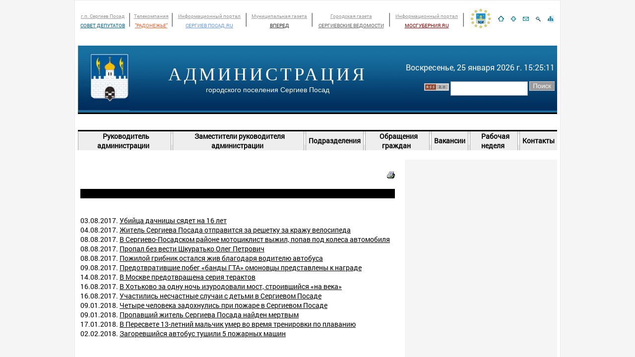

--- FILE ---
content_type: text/html; Charset=Windows-1251
request_url: https://www.sp-info.ru/globallinks.asp?p=19
body_size: 30726
content:
<!DOCTYPE html>
<html>
<head>
<meta http-equiv="Content-Type" content="text/html; charset=windows-1251">
<title> | Подробная карта сайта. Новости. Страница 19</title>
<meta name="description" content="">
<meta name="keywords" content="">
<meta name="copyright" content="All source code contained is the copyright (c) of Express-Internet company © 2001-2013.">
<meta name="Author-Corporate" content="Express-Internet. http://www.express-internet.ru">
<meta name="Author-Email" content="info@e-inet.ru">
<meta name="Publisher-Email" content="">
<link rel="stylesheet" href="/www/favicon.ico" type="text/css" media="screen">
<link rel="stylesheet" href="/www/css/screen.css" type="text/css">
<link rel="stylesheet" href="/www/css/style.css" type="text/css">
<link rel="stylesheet" href="/www/css/news.css" type="text/css">


	<link rel="stylesheet" type="text/css" href="/www/highslide/highslide.css" />
	<!--[if lt IE 7]>
	<link rel="stylesheet" type="text/css" href="/www/highslide/highslide-ie6.css" />
	<![endif]-->
	<script type="text/javascript" src="/highslide-full.js"></script>	
<script type="text/LiveScript" src="/www/scripts/time.js"></script>

<script type="text/javascript" src="/www/scripts/AllPagesScripts.js"></script> 

</head>

<body topmargin="0" leftmargin="0" marginheight="0" marginwidth="0" bgcolor="#848484"  onload="start(document.mytime)" onunload="cleartids()">
<table cellspacing="0" cellpadding="6" width="980" bgcolor="#ffffff" align="center" style="border-color: #EEE7E9; border-width: 1px; border-style: solid;">
	<tr>
		<td>
		  	<table border="0" cellspacing="0" cellpadding="0" width="100%" align="center"  bgcolor="#ffffff">
		  		<tr>
		  			<td bgcolor="#ffffff">
		  				<table border="0" cellspacing="0" cellpadding="0" height="25" width="100%">
		  				<tr><td valign=middle align=center><noindex>
	<div><TABLE border=0 cellSpacing=0 cellPadding=0 width="100%" height=52>
<TBODY>
<TR>
<TR height=52 align=middle>
<TD><A class=small_text href="http://sovetsp.ru/" target=_blank><FONT color=#999999 size=1>г.п. Сергиев Посад</FONT></A><BR><A class=newstitle href="http://sovetsp.ru/" target=_blank><FONT color=#006699 size=1>СОВЕТ ДЕПУТАТОВ</FONT></A></TD>
<TD height=52 width=9><IMG border=0 hspace=0 src="/www/pics/lineintop.gif" width=9 height=52></TD>
<TD>
<P><A class=small_text href="http://www.radoneje.ru/" target=_blank><FONT color=#999999 size=1>Телекомпания</FONT></A><BR><A class=newstitle href="http://www.radoneje.ru/" target=_blank><FONT color=#ff6633 size=1>"РАДОНЕЖЬЕ"</FONT></A></P></TD>
<TD height=52 width=9><IMG border=0 hspace=0 src="/www/pics/lineintop.gif" width=9 height=52></TD>
<TD><A class=small_text href="http://sergiev-posad.ru/" target=_blank><FONT color=#999999 size=1>Информационный портал</FONT></A><BR><A class=newstitle href="http://sergiev-posad.ru/" target=_blank><FONT color=#6699ff size=1>СЕРГИЕВ ПОСАД.RU</FONT></A></TD>
<TD height=52 width=9><IMG border=0 hspace=0 src="/www/pics/lineintop.gif" width=9 height=52></TD>
<TD>
<P><A class=small_text href="http://vperedsp.ru/" target=_blank><FONT color=#999999 size=1>Муниципальная газета</FONT></A><BR><A class=newstitle href="http://vperedsp.ru/" target=_blank><FONT color=#333333 size=1>ВПЕРЕД</FONT></A></P></TD>
<TD height=52 width=9><IMG border=0 hspace=0 src="/www/pics/lineintop.gif" width=9 height=52></TD>
<TD>
<P><A class=small_text href="http://www.svedomosti.ru/" target=_blank><FONT color=#999999 size=1>Городская&nbsp;газета</FONT></A><BR><A class=newstitle href="http://www.svedomosti.ru/" target=_blank><FONT color=#666666 size=1>СЕРГИЕВСКИЕ ВЕДОМОСТИ</FONT></A></P></TD>
<TD height=52 width=9><IMG border=0 hspace=0 src="/www/pics/lineintop.gif" width=9 height=52></TD>
<TD><A class=small_text href="http://www.mosgubernia.ru/" target=_blank><FONT color=#999999 size=1>Информационный портал</FONT></A><BR><A class=newstitle href="http://www.mosgubernia.ru/" target=_blank><FONT color=#990000 size=1>МОСГУБЕРНИЯ.RU</FONT></A></TD>
<TD height=52 width=9><IMG border=0 hspace=0 src="/www/pics/lineintop.gif" width=9 height=52></TD>
<TD><A href="http://www.sergiev-posad.ru/kolco/"><IMG style="WIDTH: 46px; HEIGHT: 43px" border=0 hspace=3 alt="Кольцо сайтов Сергиево-Посадского района" src="/www/2011/img/kolco_saitov_.jpg" width=50 height=50></A></TD></TR></TBODY></TABLE></div>
	</noindex></td>
		  				<td width="25"><a href="/"><img src="/www/pics/to_home.gif" width="25" height="22" border="0" alt="На стартовую"></a></td>
		  				<td width="25"><a href="#"  onClick="window.external.addFavorite('http://www.sergiev-posad.net', 'Администрация городского поселения Сергиев Посад'); return false;"><img alt="Добавить в избранное" src="/www/pics/to_add.gif" width="25" height="22" border="0"></a></td>
		  				<td width="25"><a href="mailto:info@sergiev-posad.net"><img src="/www/pics/to_mail.gif" width="25" height="22" border="0" alt="Написать письмо"></a></td>
		  				<td width="25"><a href="/search/"><img src="/www/pics/to_search.gif" width="25" height="22" border="0" alt="Поиск по сайту"></a></td>
		  				<td width="25"><a href="/sitemap/"><img src="/www/pics/to_map.gif" width="25" height="22" border="0" alt="Карта сайта"></a></td></tr>
		  				</table>
		  			</td>
		  		</tr>
		  		<tr>
		  			<td>
		  				<img src="/www/pics/0.gif" width="1" height="3" >
		  			</td>
		  		</tr>

		  		<tr height="131">
		  			<td background="/www/pics/top_fon.jpg" bgcolor="#006699" background-position="bottom" height="131">
		  				<table border="0" cellspacing="0" cellpadding="0" height="131" width="100%" align="center" >
		  					<tr  height="131" valign="middle">
		  						<td width=104>
		  							<a href="/"><img src="/www/pics/main_logo.jpg"  width="104" height="131" border="0" vspace="0" hspace="0" alt="Администрация городского поселения Сергиев Посад"></a>
		  						</td>
		  						<td align="center"><nobr>
		  							<a href="/"  style="font-family: 'Times New Roman', Times; font-size: 28pt; color: #ffffff; font-weight: normal; text-decoration: none;letter-spacing: 5px;">АДМИНИСТРАЦИЯ</a><br>
		  							<a href="/"  style="font-family: Arial; font-size: 17 pt; color: #ffffff; font-weight: normal;text-decoration: none;">городского поселения Сергиев Посад</a></nobr>
		  						</td>
		  						<td height="131" width=300 align="right"><FORM onsubmit="return CheckSearchForm(this)" action=/search/default.asp method=get>
		  							<div  valign=middle><nobr><div id="mytime" style="font-size: 12pt; color: #ffffff; font-weight:normal;">&nbsp;</div><br> 							
		  							<a href="/rss.asp" target=_blank><img src="/www/pics/rss2.gif"  width="50" height="15" border="0" vspace="0" hspace="0"></a>
		  							<INPUT type=hidden value=full name=where> 
		  							<INPUT style="BORDER-RIGHT: #999999 1px solid; BORDER-TOP: #999999 1px solid; BORDER-LEFT: #999999 1px solid; WIDTH: 150px; BORDER-BOTTOM: #999999 1px solid; HEIGHT: 25px;"  onfocus=this.select() size=16 name=search>	  	
		  							<INPUT type=image src="/www/pics/search_button.gif"  width="51" height="19" border="0" vspace="0" hspace="0" alt="Поиск по сайту"></nobr></FORM></div>
		  						</td>
		  						<td>&nbsp;</td>
		  					</tr>
		  					
		  				</table>
		  			</td>
		  		</tr>
		  		<tr>
		  			<td>
						
						<div class="menu">
			  				<table border="0" cellspacing="0" cellpadding="0">
			  					<tr>
	  							  						
									<td class="menu">
			  							<a href="/newses/" title="Новости Сергиева Посада">НОВОСТИ</a>
			  						</td>

	
			  						<td width="3" class="menu0">
			  							<img src="/www/pics/0w.gif" width="3" height="21">
			  						</td>
			  							  						
									<td class="menu">
			  							<a href="/our-city/" title="Городское поселение Сергиев Посад">СЕРГИЕВ ПОСАД</a>
			  						</td>

	
			  						<td width="3" class="menu0">
			  							<img src="/www/pics/0w.gif" width="3" height="21">
			  						</td>
			  							  						
									<td class="menu">
			  							<a href="/deputy/" title="Администрация городского поселения Сергиев Посад"><font color="red">АДМИНИСТРАЦИЯ ГОРОДА</font color></a>
			  						</td>

	
			  						<td width="3" class="menu0">
			  							<img src="/www/pics/0w.gif" width="3" height="21">
			  						</td>
			  							  						
									<td class="menu">
			  							<a href="/work/" title="Официальные документы и нормативно-правовые акты города Сергиев Посад">ДОКУМЕНТЫ</a>
			  						</td>

	
			  						<td width="3" class="menu0">
			  							<img src="/www/pics/0w.gif" width="3" height="21">
			  						</td>
			  							  						
									<td class="menu">
			  							<a href="/priemnaya/" title="Интернет-приемная администрации Сергива Посада">ИНТЕРНЕТ-ПРИЕМНАЯ</a>
			  						</td>

	
			  						<td width="3" class="menu0">
			  							<img src="/www/pics/0w.gif" width="3" height="21">
			  						</td>
			  							  						
									<td class="menu">
			  							<a href="/myn_zakaz/" title="Муниципальный заказ">МУНИЦИПАЛЬНЫЙ ЗАКАЗ</a>
			  						</td>

	
			  						<td width="3" class="menu0">
			  							<img src="/www/pics/0w.gif" width="3" height="21">
			  						</td>
			  							  						
									<td class="menu">
			  							<noindex><a href="http://arhiv.sergiev-posad.net/" title="Предыдущая версия сайта www.sergiev-posad.net">АРХИВ</a></noindex>
			  						</td>

	
			  					</tr>
			  				</table>
			  			</div>
	
		  			</td>
		  		</tr>
					
				<tr>
		  			<td>
		  				<div class="menu2">
			  				<table border="0" cellspacing="0" cellpadding="0">
			  					<tr>
	  									 
			  						<td>
			  							<a href="/deputy/ryk/" title="Руководитель администрации городского поселения Сергиев Посад">Руководитель администрации</a>
			  						</td>
	
			  						<td width="3">
			  							<img src="/www/pics/0w.gif" width="3" height="21">
			  						</td>
			  									 
			  						<td>
			  							<a href="/deputy/zamestiteli/" title="Заместители руководителя администрации города Сергиев Посад">Заместители руководителя администрации</a>
			  						</td>
	
			  						<td width="3">
			  							<img src="/www/pics/0w.gif" width="3" height="21">
			  						</td>
			  									 
			  						<td>
			  							<a href="/deputy/podrazdeleniya/" title="Подразделения Администрации города">Подразделения</a>
			  						</td>
	
			  						<td width="3">
			  							<img src="/www/pics/0w.gif" width="3" height="21">
			  						</td>
			  									 
			  						<td>
			  							<a href="/deputy/obrasheniya_gragdan/" title="Работа с обращениями граждан">Обращения граждан</a>
			  						</td>
	
			  						<td width="3">
			  							<img src="/www/pics/0w.gif" width="3" height="21">
			  						</td>
			  									 
			  						<td>
			  							<a href="/deputy/vakansy/" title="Вакансии ">Вакансии</a>
			  						</td>
	
			  						<td width="3">
			  							<img src="/www/pics/0w.gif" width="3" height="21">
			  						</td>
			  									 
			  						<td>
			  							<a href="/deputy/top_announce/" title="Рабочая неделя">Рабочая неделя</a>
			  						</td>
	
			  						<td width="3">
			  							<img src="/www/pics/0w.gif" width="3" height="21">
			  						</td>
			  									 
			  						<td>
			  							<a href="/deputy/contacts/" title="Контакты">Контакты</a>
			  						</td>
	
			  					</tr>
			  				</table>
			  			</div>
		  			</td>
		  		</tr>


		  	</table>


		  	<br>
		  	<table border="0" cellspacing="0" cellpadding="5" width="100%" align="center"  bgcolor="#ffffff">
		  		<tr valign="top">
		  			<td width=640>
		<br>
	<table width=100% border="0" cellspacing="0" cellpadding="0"><tr><td><a href=?print=1><img src="/www/pics/print.gif" border=0 alt="Версия для печати" align=right></a><h1>График личного приема граждан</h1></td></tr><tr><td bgcolor="#000000"><img src="/www/pics/0.gif" height=1 width=1 border=0></td</tr></table>
	
	<!-- BEGIN OF CONTENT -->
<H1>Новости. Раздел: <a href="/newses/advice_news/">Происшествия</a></H1>
03.08.2017. <a href="/newses/advice_news/?ID=4742">Убийца дачницы сядет на 16 лет</a><br>
04.08.2017. <a href="/newses/advice_news/?ID=4748">Житель Сергиева Посада отправится за решетку за кражу велосипеда</a><br>
08.08.2017. <a href="/newses/advice_news/?ID=4755">В Сергиево-Посадском районе мотоциклист выжил, попав под колеса автомобиля</a><br>
08.08.2017. <a href="/newses/advice_news/?ID=4756">Пропал без вести Шкуратько Олег Петрович</a><br>
08.08.2017. <a href="/newses/advice_news/?ID=4760">Пожилой грибник остался жив благодаря водителю автобуса</a><br>
09.08.2017. <a href="/newses/advice_news/?ID=4765">Предотвратившие побег «банды ГТА» омоновцы представлены к награде</a><br>
14.08.2017. <a href="/newses/advice_news/?ID=4772">В Москве предотвращена серия терактов</a><br>
16.08.2017. <a href="/newses/advice_news/?ID=4780">В Хотьково за одну ночь изуродовали мост, строившийся «на века»</a><br>
16.08.2017. <a href="/newses/advice_news/?ID=4781">Участились несчастные случаи с детьми в Сергиевом Посаде</a><br>
09.01.2018. <a href="/newses/advice_news/?ID=4831">Четыре человека задохнулись при пожаре в Сергиевом Посаде</a><br>
09.01.2018. <a href="/newses/advice_news/?ID=4832">Пропавший житель Сергиева Посада найден мертвым</a><br>
17.01.2018. <a href="/newses/advice_news/?ID=4835">В Пересвете 13-летний мальчик умер во время тренировки по плаванию</a><br>
02.02.2018. <a href="/newses/advice_news/?ID=4852">Загоревшийся автобус тушили 5 пожарных машин</a><br>
<H1>Новости. Раздел: <a href="/turizm/clubs/">Ночные клубы Сергиева Посада</a></H1>
13.07.2013. <a href="/turizm/clubs/?ID=2882">Клуб MaxHouze </a><br>
13.07.2013. <a href="/turizm/clubs/?ID=2883">Ночной клуб Стиль жизни </a><br>
13.07.2013. <a href="/turizm/clubs/?ID=2884">Ночной клуб "Молоко"</a><br>
13.07.2013. <a href="/turizm/clubs/?ID=2885">Клуб 50 (Fifty)</a><br>
13.07.2013. <a href="/turizm/clubs/?ID=2887">Ресторан "НичеGо Личного"</a><br>
13.07.2013. <a href="/turizm/clubs/?ID=2888">Ресторан-клуб "PentHouse"</a><br>
13.07.2013. <a href="/turizm/clubs/?ID=2889">Развлекательный клуб «Jam»</a><br>
13.07.2013. <a href="/turizm/clubs/?ID=2890">Ночной клуб "Marmelad"</a><br>
13.07.2013. <a href="/turizm/clubs/?ID=2891">Кафе - Клуб «MONACO»</a><br>
13.07.2013. <a href="/turizm/clubs/?ID=2892">Prezident</a><br>
<H1>Новости. Раздел: <a href="/afisha/sport/">Спорт</a></H1>
27.12.2012. <a href="/afisha/sport/?ID=2276">Где покататься?</a><br>
24.06.2013. <a href="/afisha/sport/?ID=2640">Фестиваль боевых искусств «Копьё Пересвета»</a><br>
20.08.2013. <a href="/afisha/sport/?ID=3035">Футбольный турнир против террора</a><br>
19.11.2013. <a href="/afisha/sport/?ID=3277">Открытое первенство по русскому рукопашному бою памяти Виктора Афонченко</a><br>
14.01.2014. <a href="/afisha/sport/?ID=3389">Третий ежегодный турнир по мини-футболу среди девочек памяти И.А. Деяк</a><br>
21.01.2014. <a href="/afisha/sport/?ID=3418">Лыжня России - 2014</a><br>
24.01.2014. <a href="/afisha/sport/?ID=3422">Матчевая  встреча по боксу между сборными Московской области и Сергиево-Посадского района</a><br>
24.01.2014. <a href="/afisha/sport/?ID=3423">Фестиваль боевых искусств Союза десантников России «Русский дракон»</a><br>
28.01.2014. <a href="/afisha/sport/?ID=3426">Благотворительный лыжный забег </a><br>
01.08.2014. <a href="/afisha/sport/?ID=3690">День Физкультурника - спортивный праздник</a><br>
18.08.2014. <a href="/afisha/sport/?ID=3720">30 августа состоится Кубок главы Сергиево-Посадского района по дворовому футболу</a><br>
03.09.2014. <a href="/afisha/sport/?ID=3736">X турнир по баскетболу «Кубок Радонежья»</a><br>
15.10.2014. <a href="/afisha/sport/?ID=3763">Афиша спортивно-массовых мероприятий МУ СОЦ «Луч»</a><br>
13.02.2015. <a href="/afisha/sport/?ID=3858">Легенды советского хоккея встретятся со сборной района</a><br>
25.02.2015. <a href="/afisha/sport/?ID=3880">Лыжная гонка памяти Коростылевых в поселке Бужаниново</a><br>
02.06.2015. <a href="/afisha/sport/?ID=4030">Матчевая встреча по боксу состоится 12 июня в Сергиевом Посаде</a><br>
21.01.2016. <a href="/afisha/sport/?ID=4445">«Лыжня России»: массовая лыжная гонка 14 февраля в Химках</a><br>
<H1>Новости. Раздел: <a href="/newses/life/">Общество</a></H1>
29.05.2013. <a href="/newses/life/?ID=2423">Разговор о месте и роли церкви в обществе вызвал много споров</a><br>
30.05.2013. <a href="/newses/life/?ID=2429">25 мая исполнилось 90 лет почётному гражданину Сергиево-Посадского района Пётру Михайловичу Червоненко</a><br>
30.05.2013. <a href="/newses/life/?ID=2431">Большинство социально значимых объектов Сергиева Посада не доступны для инвалидов</a><br>
28.05.2013. <a href="/newses/life/?ID=2410">17 детей-сирот Сергиево-Посадского района получили собственные квартиры</a><br>
21.05.2013. <a href="/newses/life/?ID=2345">«Старые» полисы ОМС будут в обращении наряду с полисами единого образца</a><br>
21.05.2013. <a href="/newses/life/?ID=2352">Список потенциальных «почетных граждан» сокращается</a><br>
21.05.2013. <a href="/newses/life/?ID=2357">Кто в ответе за уборку мусора?</a><br>
23.05.2013. <a href="/newses/life/?ID=2378">Летом в Сергиевом Посаде откроется Центр МРТ-диагностики и урологии</a><br>
23.05.2013. <a href="/newses/life/?ID=2379">Уникальному предприятию Сергиева Посада исполнилось 60 лет</a><br>
23.05.2013. <a href="/newses/life/?ID=2380">Телеканал «Тонус» в день своего юбилея получил подарки от главы Сергиева Посада</a><br>
24.05.2013. <a href="/newses/life/?ID=2391">Где летом отдохнуть и поработать юным жителям Сергиева Посада?</a><br>
28.05.2013. <a href="/newses/life/?ID=2411">День памяти Героя Советского Союза Александра Корявина прошел в поселке Вакцина</a><br>
28.05.2013. <a href="/newses/life/?ID=2412">Сергиево-Посадский район наводнили слухи о выплатах детям войны</a><br>
29.05.2013. <a href="/newses/life/?ID=2422">Территория автоколонны превратилась в сказку</a><br>
31.05.2013. <a href="/newses/life/?ID=2437">Почетный гражданин района и ветеран УМВД выпустил книгу</a><br>
31.05.2013. <a href="/newses/life/?ID=2440">Заботу о подмосковных лесах может проявить каждый из нас</a><br>
31.05.2013. <a href="/newses/life/?ID=2441">Встретим лето на теплоходе</a><br>
03.06.2013. <a href="/newses/life/?ID=2448">Владимир Коротков призвал поддержать Троице-Сергиеву Лавру</a><br>
04.06.2013. <a href="/newses/life/?ID=2458">Почётный гражданин Сергиево-Посадского района Пётр Червоненко предложил реконструировать Священный огонь</a><br>
04.06.2013. <a href="/newses/life/?ID=2459">В Сергиевом Посаде и его районе начался сезон «холодных душей»</a><br>
04.06.2013. <a href="/newses/life/?ID=2460">В Сергиевом Посаде провели праздник для особенных детей</a><br>
06.06.2013. <a href="/newses/life/?ID=2484">Антитабачный закон вступил в действие</a><br>
07.06.2013. <a href="/newses/life/?ID=2501">Жильцы тонущего дома в Хотьково посылают сигнал «SOS» </a><br>
10.06.2013. <a href="/newses/life/?ID=2513">Краснозаводский детский сад получил необычный подарок к юбилею – собственный дендрарий </a><br>
11.06.2013. <a href="/newses/life/?ID=2516">Маленькие сергиевопосадцы пойдут в обновленные детские сады</a><br>
11.06.2013. <a href="/newses/life/?ID=2517">Молодежь Сергиева Посада сможет постоять за родину</a><br>
13.06.2013. <a href="/newses/life/?ID=2532">В  Сергиевом Посаде прошёл праздник «День голосования за Лавру»</a><br>
14.06.2013. <a href="/newses/life/?ID=2537">Уроки добра, православия и живописи проходят в Лавре</a><br>
17.06.2013. <a href="/newses/life/?ID=2575">Лидия Антонова посетила «Студенческий лес» в Сергиевом Посаде</a><br>
17.06.2013. <a href="/newses/life/?ID=2586">Сотрудники Сергиево-Посадского детского дома мечтают открыть диагностическо-консультативный центр</a><br>
17.06.2013. <a href="/newses/life/?ID=2588">Сезон летнего отдыха в детских лагерях открыт</a><br>
18.06.2013. <a href="/newses/life/?ID=2594">Духовская церковь Лавры постепенно обновляется</a><br>
19.06.2013. <a href="/newses/life/?ID=2596">Хирургия Сергиево-Посадского района входит в первую семёрку из субъектов Подмосковья </a><br>
19.06.2013. <a href="/newses/life/?ID=2597">Что делать с дорожными пробками в Сергиевом Посаде?</a><br>
19.06.2013. <a href="/newses/life/?ID=2604">Уже год жители Сергиева Посада с ограниченными возможностями здоровья пользуются услугами социального такси</a><br>
21.06.2013. <a href="/newses/life/?ID=2620">Реконструкция Свято-Троицкой Сергиевой Лавры успешно продолжается</a><br>
21.06.2013. <a href="/newses/life/?ID=2622">17 стобалльных работ ЕГЭ выполнили выпускники Сергиево-Посадского района</a><br>
25.06.2013. <a href="/newses/life/?ID=2652">В Сергиево-Посадском районе 56 выпускников получили медали за учебу</a><br>
26.06.2013. <a href="/newses/life/?ID=2662">26 июня в Троице-Сергиевой Лавре празднуется память преподобного Андроника Московского</a><br>
27.06.2013. <a href="/newses/life/?ID=2674">В Сергиевом Посаде будут созданы «оазисы» для отдыха </a><br>
24.06.2013. <a href="/newses/life/?ID=2642">Сергиев Посад отпраздновал Троицу</a><br>
24.06.2013. <a href="/newses/life/?ID=2644">На телеканале «Тонус» прошёл телемарафон в поддержку Троице-Сергиевой Лавры в конкурсе «Россия10»</a><br>
25.06.2013. <a href="/newses/life/?ID=2646">Лавра в десятке лучших по ЦФО</a><br>
27.06.2013. <a href="/newses/life/?ID=2675">Уже в августе жители Сергиева Посада смогут прогуляться по дорожкам нового городского парка</a><br>
28.06.2013. <a href="/newses/life/?ID=2680">В воскресенье, 30 июня, пройдет районный слет молодежи</a><br>
01.07.2013. <a href="/newses/life/?ID=2690">В строительном городке освятили воду</a><br>
01.07.2013. <a href="/newses/life/?ID=2692">Горячую воду в Сергиевом Посаде отключили за долги</a><br>
01.07.2013. <a href="/newses/life/?ID=2701">Фотографу, инженеру, краеведу, журналисту Исааку Львовичу Марону исполнилось 85 </a><br>
01.07.2013. <a href="/newses/life/?ID=2702">В Боголюбской киновии состоялась первая за 90 лет служба </a><br>
02.07.2013. <a href="/newses/life/?ID=2722">Молодогвардейцы Сергиева Посада приняли участие в ежегодном слёте молодёжи</a><br>
02.07.2013. <a href="/newses/life/?ID=2723">Теперь записать ребёнка в детский сад можно через портал государственных услуг</a><br>
05.07.2013. <a href="/newses/life/?ID=2765">Ферма приглашает всех на массовый субботник «нового формата»</a><br>
05.07.2013. <a href="/newses/life/?ID=2767">Реставраторы Свято–Троицкой Сергиевой Лавры отметили свой профессиональный праздник</a><br>
08.07.2013. <a href="/newses/life/?ID=2809">Единороссы приняли участие в «Живом субботнике»</a><br>
09.07.2013. <a href="/newses/life/?ID=2819">Воспитанники воскресной школы Новоспасского монастыря дошли до Лавры</a><br>
09.07.2013. <a href="/newses/life/?ID=2824">Юлия Кандаурова: Поддержим нашу Лавру!</a><br>
09.07.2013. <a href="/newses/life/?ID=2828">Архиепископ Сергиево-Посадский Феогност: «Чтобы понять настоящее, нужно вернуться к своим истокам»</a><br>
15.07.2013. <a href="/newses/life/?ID=2852">Виктор Колганов: "Поддержим нашу Лавру!"</a><br>
11.07.2013. <a href="/newses/life/?ID=2838">В Сергиевом Посаде отметили День семьи, любви и верности</a><br>
11.07.2013. <a href="/newses/life/?ID=2844">Владимир Сорокин: Поддержим нашу Лавру!</a><br>
12.07.2013. <a href="/newses/life/?ID=2851">Сергей Шатохин: "Поддержим нашу Лавру!"</a><br>
27.03.2015. <a href="/newses/life/?ID=3925">Дети района проводят весенние каникулы в оздоровительном лагере</a><br>
16.07.2013. <a href="/newses/life/?ID=2866">Ольга Шалпегина: "Поддержим нашу Лавру!"</a><br>
17.07.2013. <a href="/newses/life/?ID=2878">Троице-Сергиева Лавра – в первой десятке достопримечательностей страны!</a><br>
17.07.2013. <a href="/newses/life/?ID=2881">Вадим Степанов, участник конкурса «Наше Подмосковье» из Сергиева Посада: «Люди должны быть инициативными»</a><br>
19.07.2013. <a href="/newses/life/?ID=2893">Наталья Липатова: "Мы с сыном постоянно голосуем за нашу Лавру в Интернете!"</a><br>
19.07.2013. <a href="/newses/life/?ID=2899">Предстоятель Русской Православной Церкви посетил Свято-Троицкую Сергиеву лавру</a><br>
21.07.2013. <a href="/newses/life/?ID=2910">Защита прав школьников и их родителей - одна из целей проекта –участника конкурса «Наше Подмосковье» из Сергиева Посада</a><br>
24.07.2013. <a href="/newses/life/?ID=2912">Патриарх Кирилл призвал паломников быть мужественными и верными Христу</a><br>
24.07.2013. <a href="/newses/life/?ID=2915">На одной из улиц Сергиева Посада появилась "Поляна чудес"</a><br>
25.07.2013. <a href="/newses/life/?ID=2926">К своему юбилею школа №14 на Клементьевке получит замечательные подарки</a><br>
30.07.2013. <a href="/newses/life/?ID=2938">Жители Сергиева Посада начинают активно бороться за чистоту своего города</a><br>
01.08.2013. <a href="/newses/life/?ID=2942">«Свирель – дудочка волшебница» – проект под таким названием участвует в конкурсе «Наше Подмосковье» от Сергиево-Посадского района</a><br>
01.08.2013. <a href="/newses/life/?ID=2948">Как будет выглядеть общежитие Московских духовных школ </a><br>
07.08.2013. <a href="/newses/life/?ID=2960">Люди с ограниченными возможностями здоровья смогут учиться дистанционно</a><br>
07.08.2013. <a href="/newses/life/?ID=2962">Поможем Лавре стать частью тематического парка «Россия» </a><br>
12.08.2013. <a href="/newses/life/?ID=2992">В Сергиево-Посадском районе побывали «кочевники»</a><br>
15.08.2013. <a href="/newses/life/?ID=3014">Конный клуб «Сергиев Посад» восстанавливается</a><br>
15.08.2013. <a href="/newses/life/?ID=3015">В Лавре освятили мед</a><br>
16.08.2013. <a href="/newses/life/?ID=3018">Дети из Сергиева Посада отдохнули летом на славу</a><br>
23.08.2013. <a href="/newses/life/?ID=3050">Народный артист России Борис Щербаков побывал в Сергиевом Посаде</a><br>
23.08.2013. <a href="/newses/life/?ID=3056">Жалобы на подачу горячей воды продолжают поступать</a><br>
03.09.2013. <a href="/newses/life/?ID=3072">Презентация книги об истории ЗЭМЗа "Люди и годы"</a><br>
03.09.2013. <a href="/newses/life/?ID=3074">День знаний в Сергиево-Посадском районе прошел весело и с пользой для ума </a><br>
05.09.2013. <a href="/newses/life/?ID=3086">Экологи против зоны отдыха на "Скитских прудах"</a><br>
06.09.2013. <a href="/newses/life/?ID=3088">Охота на кабанов в Сергиево-Посадском районе запрещена</a><br>
06.09.2013. <a href="/newses/life/?ID=3090">В Сергиево-Посадскоv районе открыта экологическая тропа</a><br>
09.09.2013. <a href="/newses/life/?ID=3096">На аллеях «Скитских прудов» появилась лавочка для влюбленных</a><br>
09.09.2013. <a href="/newses/life/?ID=3097">На месте бывшего кинотеатра «Мир» будет музей истории города</a><br>
09.09.2013. <a href="/newses/life/?ID=3100">Михаил Кожухов встретился с участниками летней школы Русского географического общества в Абрамцево</a><br>
10.09.2013. <a href="/newses/life/?ID=3103">Престольный праздник храма прошел в доме-интернате для слепоглухонемых детей</a><br>
16.09.2013. <a href="/newses/life/?ID=3112">Жители "Звездочки" не довольны помойкой под окнами</a><br>
19.09.2013. <a href="/newses/life/?ID=3122">В храмах прошли службы памяти руководителя объединенного хора Свято-Троицкой Сергиевой Лавры</a><br>
23.09.2013. <a href="/newses/life/?ID=3141">В Захарьино прошла первая Божественная литургия</a><br>
24.09.2013. <a href="/newses/life/?ID=3146">В Сергиевом Посаде пройдет конкурс «Дорога к храму»</a><br>
24.09.2013. <a href="/newses/life/?ID=3148">Жители Подмосковья смогут пересесть на велосипеды</a><br>
24.09.2013. <a href="/newses/life/?ID=3149">В Лавре открылась Международная конференция «Монастыри и монашество: традиция и современность»</a><br>
07.10.2013. <a href="/newses/life/?ID=3174">Участников фестиваля "Братина" в Сергиевом Посаде будут обслуживать автобусы Мострансавто</a><br>
07.10.2013. <a href="/newses/life/?ID=3175">Троице-Сергиева Лавра вошла в число победителей конкурса "Россия 10"</a><br>
14.10.2013. <a href="/newses/life/?ID=3188">Московская область передала Олимпийский огонь дальше </a><br>
14.10.2013. <a href="/newses/life/?ID=3189">Осенью хорошо путешествовать по Сергиеву Посаду </a><br>
17.10.2013. <a href="/newses/life/?ID=3202">На ремонт детского сада №71 было выделено 6 миллионов рублей</a><br>
23.10.2013. <a href="/newses/life/?ID=3216">Быть ли детскому саду на Лакокраске?</a><br>
28.10.2013. <a href="/newses/life/?ID=3231">Многодетные семьи Сергиево-Посадского района довольны земельными участками</a><br>
28.10.2013. <a href="/newses/life/?ID=3232">Глава Сергиево-Посадского района Владимир Коротков посетил велогородок</a><br>
28.10.2013. <a href="/newses/life/?ID=3233">В планах администрации района– озеленение территории у Гефсиманского скита и обустройство родников вблизи НИИРП</a><br>
29.10.2013. <a href="/newses/life/?ID=3239">Москвичи и петербуржцы поддерживают идею перейти навсегда на зимнее время</a><br>
03.11.2013. <a href="/newses/life/?ID=3245">День народного единства отметят в Подмосковье с размахом</a><br>
06.11.2013. <a href="/newses/life/?ID=3252">Почетные граждане предложили расширить мемориальный комплекс</a><br>
08.11.2013. <a href="/newses/life/?ID=3256">Загорский Оптико-Механический Завод отпраздновал 78-летие</a><br>
03.12.2014. <a href="/newses/life/?ID=3807">В Сергиевом Посаде открылся цех фасовки бесплатных обедов</a><br>
<br><br><table width=100% border=0><tr><td width=50% align=left>&nbsp;
<a href=/globallinks.asp?p=18>Предыдущая страница</a>
</td><td width=50% align=right>
<a href=/globallinks.asp?p=20>Следующая страница</a>
</td></tr></table><br>
<!-- END OF CONTENT -->
	
		<br>
		
		</td>
		<td width=5><img src="/www/pics/0.gif" border=0 width=5 height=1 bgcolor="#F5F5F5">
		</td>
		<td width=300 bgcolor="#F5F5F5">
			
		<br>
			
		</td></tr></table>
		
</td></tr>
<tr><td>						

	
</td>
		  		</tr>
<tr><td>			
			<table border="0" cellpadding="10" cellspacing="0" width="100%"  bgcolor="#808080"><tr>
			<td width="40%" class="copyright"><nobr>© 2011-2012 Администрация городского поселения Сергиев Посад. <A href="/privacy/"><FONT color=#cccccc>Политика конфиденциальности</FONT></A>
</td>
			<td width="40%" align="right" class="copyright"><small>

			<noindex><a href="#" target="_blank" class="copyright">Создание сайта, 2010</a> — <nobr>«Радмедиа»</nobr><br><a href="http://www.express-web.ru/" target="_blank" class="copyright">Система управления сайтом</a> — <nobr>«Экспресс-Веб»</nobr></noindex>
			</small></td>
			</tr></table>
		
		</td>
	</tr>

</table>

</body>
</html>